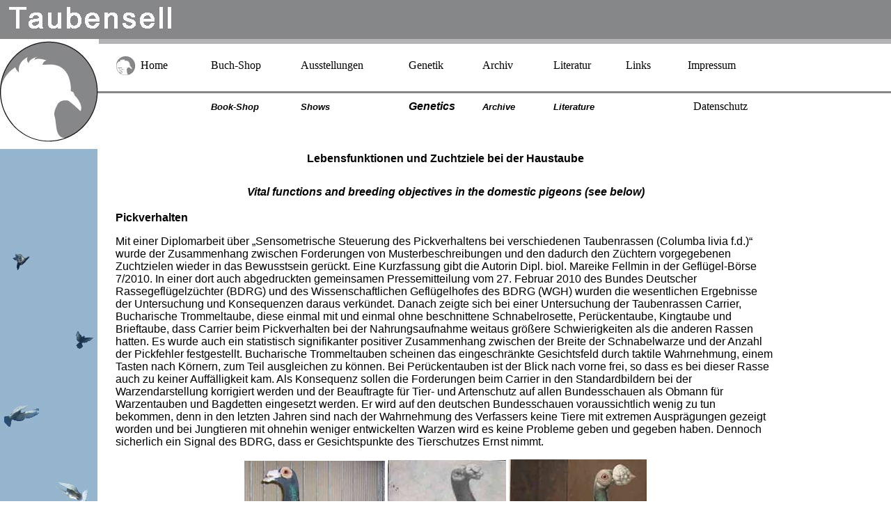

--- FILE ---
content_type: text/html
request_url: http://taubensell.de/011_Neu_Archiv/lebensfunktionen_und_zuchtziele.htm
body_size: 9281
content:
<html xmlns:v="urn:schemas-microsoft-com:vml" xmlns:o="urn:schemas-microsoft-com:office:office" xmlns="http://www.w3.org/TR/REC-html40">

<head>
<meta http-equiv="Content-Language" content="de">
<meta name="GENERATOR" content="Microsoft FrontPage 6.0">
<meta name="ProgId" content="FrontPage.Editor.Document">
<meta http-equiv="Content-Type" content="text/html; charset=windows-1252">
<title>Lebensfunktionen und Zuchtziele bei der Haustaube</title>
<link rel="File-List" href="lebensfunktionen_und_zuchtziele-Dateien/filelist.xml">
<!--[if !mso]>
<style>
v\:*         { behavior: url(#default#VML) }
o\:*         { behavior: url(#default#VML) }
.shape       { behavior: url(#default#VML) }
</style>
<![endif]-->
<!--[if gte mso 9]>
<xml><o:shapedefaults v:ext="edit" spidmax="1027"/>
</xml><![endif]-->
<!--mstheme--><link rel="stylesheet" type="text/css" href="../_themes/taubensell/taub1011.css"><meta name="Microsoft Theme" content="taubensell 1011, default">
<meta name="Microsoft Border" content="t, default">
</head>

<body><!--msnavigation--><table border="0" cellpadding="0" cellspacing="0" width="100%"><tr><td>

<div align="center">
	<p style="margin-top: 0; margin-bottom: 0">&nbsp;</p>
	<p style="margin-top: 0; margin-bottom: 0">&nbsp;</p>
	<p style="margin-top: 0; margin-bottom: 0">&nbsp;</p>
	<table border="0" width="76%" height="120">
		<tr>
			<td width="27" style="text-align: center">
			<p style="margin-top: 0; margin-bottom: 0">
			<img border="0" src="../_borders/Taubensell-Logo.jpg" width="27" height="27"></td>
			<td width="75" style="text-align: left">
			<p style="margin-top: 0; margin-bottom: 0"><font face="Arial"><kbd>
			<a style="text-decoration: none" href="../index.htm">
			<font face="Arial Black" color="#000000">Home</font></a></kbd></font></td>
			<td width="97" style="text-align: left">
			<p style="margin-top: 0; margin-bottom: 0"><font face="Arial"><kbd>
			<font face="Arial Black">
			<a style="text-decoration: none" href="../003_Neu_Buchshop/taubenbuch.htm">
			<font color="#000000">Buch-Shop</font></a>&nbsp;&nbsp; </font></kbd>
			</font></td>
			<td width="117" style="text-align: left">
			<p style="margin-top: 0; margin-bottom: 0"><font face="Arial"><kbd>
			<font face="Arial Black">
			<a style="text-decoration: none" href="../004_Neu_Ausstellungen/ausstellungen.htm">
			<font color="#000000">Ausstellungen</font></a></font></kbd></font></td>
			<td width="79" style="text-align: left">
			<p style="margin-top: 0; margin-bottom: 0"><font face="Arial"><kbd>
			<font face="Arial Black">
			<a style="text-decoration: none" href="../006_Neu_Kontakte%20und%20Links/002_Neu_Genetik/genetik.htm">
			<font color="#000000">Genetik</font></a></font></kbd></font></td>
			<td width="76" style="text-align: left">
			<p style="margin-top: 0; margin-bottom: 0"><font face="Arial"><kbd>
			<font face="Arial Black">
			<a style="text-decoration: none" href="../009_Neu_Archiv/archiv.htm">
			<font color="#000000">Archiv</font></a></font></kbd></font></td>
			<td width="74" style="text-align: left">
			<p style="margin-top: 0; margin-bottom: 0"><font face="Arial"><kbd>
			<font face="Arial Black">
			<a style="text-decoration: none" href="../005_Neu_Literatur/literatur.htm">
			<font color="#000000">Literatur</font></a></font></kbd></font></td>
			<td width="69" style="text-align: left">
			<p style="margin-top: 0; margin-bottom: 0"><font face="Arial"><kbd>
			<font face="Arial Black">&nbsp;<a style="text-decoration: none" href="../006_Neu_Kontakte%20und%20Links/Kontakt+Links.htm"><font color="#000000">Links</font></a></font></kbd></font></td>
			<td width="99" style="text-align: left">
			<p style="margin-top: 0; margin-bottom: 0">
			<font color="#000000" face="Arial"><kbd>
			<a style="text-decoration: none" href="../007_Neu_Impressum/Impressum.htm">
			<font face="Arial Black" color="#000000">Impressum</font></a></kbd></font></td>
		</tr>
		<tr>
			<td width="27" style="text-align: center">
			<p style="margin-top: 0; margin-bottom: 0">&nbsp;</td>
			<td width="75" style="text-align: left">
			<p style="margin-top: 0; margin-bottom: 0">&nbsp;</td>
			<td width="97" style="text-align: left">
			<p style="margin-top: 0; margin-bottom: 0"><font face="Arial"><kbd>
			<a style="text-decoration: none; font-style: italic; font-weight: 700" href="../003_Neu_Buchshop/taubenbuch.htm">
			<font face="Arial" color="#000000" size="2">Book-Shop</font></a></kbd></font></td>
			<td width="117" style="text-align: left">
			<p style="margin-top: 0; margin-bottom: 0"><kbd>
			<font face="Arial" size="2">
			<a style="text-decoration: none; font-style: italic; font-weight: 700" href="../004_NEU_ENG_Shows/shows.htm">
			Shows</a></font></kbd></td>
			<td width="79" style="text-align: left">
			<p style="margin-top: 0; margin-bottom: 0"><font face="Arial"><kbd>
			<a style="text-decoration: none; font-weight: 700; font-style: italic" href="../006_Neu_Kontakte%20und%20Links/002_Neu_Genetik/Englisch/genetic_traits.htm">
			<font face="Arial" color="#000000">Genetics</font></a></kbd></font></td>
			<td width="76" style="text-align: left">
			<p style="margin-top: 0; margin-bottom: 0"><b><i><font face="Arial">
			<kbd><font size="2">
			<a style="text-decoration: none" href="../009_Neu_Archiv/archiv.htm">
			<font face="Arial" color="#000000">Archiv</font></a><font face="Arial" color="#000000">e</font></font></kbd></font></i></b></td>
			<td width="74" style="text-align: left">
			<p style="margin-top: 0; margin-bottom: 0"><b><i><font face="Arial">
			<kbd><font size="2">
			<a style="text-decoration: none" href="../005_Neu_Literatur/literatur.htm">
			<font face="Arial" color="#000000">Literatur</font></a><font face="Arial" color="#000000">e</font></font></kbd></font></i></b></td>
			<td width="69" style="text-align: left">
			<p style="margin-top: 0; margin-bottom: 0">&nbsp;</td>
			<td width="99" style="text-align: left">
			<p style="margin-top: 0; margin-bottom: 0">
			<font color="#000000" face="Arial"><kbd>
			<font face="Arial Black" color="#000000">&nbsp;
			<a href="../datenschutz.htm" style="text-decoration: none">
			Datenschutz</a></font></kbd></font></td>
		</tr>
	</table>
</div>

</td></tr><!--msnavigation--></table><!--msnavigation--><table dir="ltr" border="0" cellpadding="0" cellspacing="0" width="100%"><tr><!--msnavigation--><td valign="top">

<p>&nbsp;</p>
<div align="center">
  <center>
  <table border="0" cellpadding="0" cellspacing="0" style="border-collapse: collapse" width="75%" id="AutoNumber1">
    <tr>
      <td width="88%">
      <p class="MsoNormal" style="line-height: 150%; margin-top: 0; margin-bottom: 0" align="center">
      <b>Lebensfunktionen und Zuchtziele bei der Haustaube </b></p>
		<p class="MsoNormal" style="line-height: 150%; margin-top: 0; margin-bottom: 0" align="center">
      &nbsp;</p>
      <p class="MsoNormal" align="center" style="line-height: 150%; margin-top: 0; margin-bottom: 0">
      <a href="#Vital functions and breeding objectives in the domestic pigeons" style="text-decoration: none; font-style:italic">
      <b><span lang="EN-GB"><font face="Arial">Vital 
      functions and breeding objectives in the domestic pigeons (see below)</font></span></b></a></p>
      <p class="MsoNormal"><b>Pickverhalten</b></p>
      <p class="MsoNormal">Mit einer Diplomarbeit über „Sensometrische Steuerung 
      des Pickverhaltens bei verschiedenen Taubenrassen (Columba livia f.d.)“ 
      wurde der Zusammenhang zwischen Forderungen von Musterbeschreibungen und 
      den dadurch den Züchtern vorgegebenen Zuchtzielen wieder in das 
      Bewusstsein gerückt. Eine Kurzfassung gibt die Autorin Dipl. biol. Mareike 
      Fellmin in der Geflügel-Börse 7/2010. In einer dort auch abgedruckten 
      gemeinsamen Pressemitteilung vom 27. Februar 2010 des Bundes Deutscher 
      Rassegeflügelzüchter (BDRG) und des Wissenschaftlichen Geflügelhofes des 
      BDRG (WGH) wurden die wesentlichen Ergebnisse der Untersuchung und 
      Konsequenzen daraus verkündet. Danach zeigte sich bei einer Untersuchung 
      der Taubenrassen Carrier, Bucharische Trommeltaube, diese einmal mit und 
      einmal ohne beschnittene Schnabelrosette, Perückentaube, Kingtaube und 
      Brieftaube, dass Carrier beim Pickverhalten bei der Nahrungsaufnahme 
      weitaus größere Schwierigkeiten als die anderen Rassen hatten. Es wurde 
      auch ein statistisch signifikanter positiver Zusammenhang zwischen der 
      Breite der Schnabelwarze und der Anzahl der Pickfehler festgestellt. 
      Bucharische Trommeltauben scheinen das eingeschränkte Gesichtsfeld durch 
      taktile Wahrnehmung, einem Tasten nach Körnern, zum Teil ausgleichen zu 
      können. Bei Perückentauben ist der Blick nach vorne frei, so dass es bei 
      dieser Rasse auch zu keiner Auffälligkeit kam. Als Konsequenz sollen die 
      Forderungen beim Carrier in den Standardbildern bei der Warzendarstellung 
      korrigiert werden und der Beauftragte für Tier- und Artenschutz auf allen 
      Bundesschauen als Obmann für Warzentauben und Bagdetten eingesetzt werden. 
      Er wird auf den deutschen Bundesschauen voraussichtlich wenig zu tun 
      bekommen, denn in den letzten Jahren sind nach der Wahrnehmung des 
      Verfassers keine Tiere mit extremen Ausprägungen gezeigt worden und bei 
      Jungtieren mit ohnehin weniger entwickelten Warzen wird es keine Probleme 
      geben und gegeben haben. Dennoch sicherlich ein Signal des BDRG, dass er 
      Gesichtspunkte des Tierschutzes Ernst nimmt.</p>
      <p class="MsoNormal" align="center" style="margin-top: 0; margin-bottom: 0"><!--[if gte vml 1]><v:shapetype id="_x0000_t75"
 coordsize="21600,21600" o:spt="75" o:preferrelative="t" path="m@4@5l@4@11@9@11@9@5xe"
 filled="f" stroked="f">
 <v:stroke joinstyle="miter"/>
 <v:formulas>
  <v:f eqn="if lineDrawn pixelLineWidth 0"/>
  <v:f eqn="sum @0 1 0"/>
  <v:f eqn="sum 0 0 @1"/>
  <v:f eqn="prod @2 1 2"/>
  <v:f eqn="prod @3 21600 pixelWidth"/>
  <v:f eqn="prod @3 21600 pixelHeight"/>
  <v:f eqn="sum @0 0 1"/>
  <v:f eqn="prod @6 1 2"/>
  <v:f eqn="prod @7 21600 pixelWidth"/>
  <v:f eqn="sum @8 21600 0"/>
  <v:f eqn="prod @7 21600 pixelHeight"/>
  <v:f eqn="sum @10 21600 0"/>
 </v:formulas>
 <v:path o:extrusionok="f" gradientshapeok="t" o:connecttype="rect"/>
 <o:lock v:ext="edit" aspectratio="t"/>
</v:shapetype><v:shape id="_x0000_s1031" type="#_x0000_t75" style='width:151.5pt;
 height:184.5pt'>
 <v:imagedata src="lebensfunktionen_und_zuchtziele-Dateien/image001.jpg"
  o:title="Dortmund-07-079-Carrier-kle"/>
</v:shape><![endif]--><![if !vml]><img border=0 width=202 height=246
src="lebensfunktionen_und_zuchtziele-Dateien/image002.jpg" v:shapes="_x0000_s1031"><![endif]>&nbsp;<!--[if gte vml 1]><v:shape
 id="_x0000_s1030" type="#_x0000_t75" style='width:127.5pt;height:185.25pt'>
 <v:imagedata src="lebensfunktionen_und_zuchtziele-Dateien/image003.jpg"
  o:title="Tauben-Wittig-007-klein"/>
</v:shape><![endif]--><![if !vml]><img border=0 width=170 height=247
src="lebensfunktionen_und_zuchtziele-Dateien/image004.jpg" v:shapes="_x0000_s1030"><![endif]>&nbsp;<!--[if gte vml 1]><v:shape
 id="_x0000_s1029" type="#_x0000_t75" style='width:148.5pt;height:186pt'>
 <v:imagedata src="lebensfunktionen_und_zuchtziele-Dateien/image005.jpg"
  o:title="Tauben-Fulton-014-klein"/>
</v:shape><![endif]--><![if !vml]><img border=0 width=198 height=248
src="lebensfunktionen_und_zuchtziele-Dateien/image006.jpg" v:shapes="_x0000_s1029"><![endif]></p>
      <p class="MsoNormal" align="center" style="margin-top: 0; margin-bottom: 0">
      Hochbewerteter Carrier in Dortmund 2007; Carrier bei Wittig 1925 und 
      Carrier bei Fulton 1876</p>
      <p class="MsoNormal"><b>Schwimmfüße und Web-Lethal</b></p>
      <p class="MsoNormal">Schwimmfüße mit dem Symbol w mögen die Tauben in 
      einigen Fällen behindern, sie haben aber keinen sonstigen erkennbaren 
      negativen Effekt auf die Entwicklung und wirken schon gar nicht tödlich. 
      Sie werden in der Musterbeschreibung als Ausschlussfehler aufgeführt, 
      allerdings mit der ausdrücklichen Ausnahme stark belatschter Rassen. 
      Schwimmfüße in dieser Rasse waren schon Charles Darwin aufgefallen. Um 
      letale Schwimmfüße (web-lethal wl) handelt es sich bei diesen 
      gelegentlichen Ausnahmen bei den belatschten Rassen nicht. Sie zeigen 
      nicht die anderen mit Web-Lethal verbundenen negativen Nebenwirkungen. </p>
      <p class="MsoNormal" align="center" style="margin-top: 0; margin-bottom: 0">
      &nbsp;<!--[if gte vml 1]><v:shape
 id="_x0000_s1028" type="#_x0000_t75" style='width:201pt;height:191.25pt'>
 <v:imagedata src="lebensfunktionen_und_zuchtziele-Dateien/image007.jpg"
  o:title="Tauben-Webfoot-054-klein"/>
</v:shape><![endif]--><![if !vml]><img border=0 width=268 height=255
src="lebensfunktionen_und_zuchtziele-Dateien/image008.jpg" v:shapes="_x0000_s1028"><![endif]>&nbsp;<!--[if gte vml 1]><v:shape
 id="_x0000_s1027" type="#_x0000_t75" style='width:150pt;height:192.75pt'>
 <v:imagedata src="lebensfunktionen_und_zuchtziele-Dateien/image009.jpg"
  o:title="Webfoot-Juli-2008-017-klein"/>
</v:shape><![endif]--><![if !vml]><img border=0 width=200 height=257
src="lebensfunktionen_und_zuchtziele-Dateien/image010.jpg" v:shapes="_x0000_s1027"><![endif]></p>
      <p class="MsoNormal" align="center" style="margin-top: 0; margin-bottom: 0">
      Unterschiedliche Formen von Schwimmfüßen<b> </b></p>
      <p class="MsoNormal"><b>Federsträußchen</b> </p>
      <p class="MsoNormal">Die gelegentlichen „Sträußchen“ im Kopfbereich bei 
      Usbekischen Tümmlern verhalten sich im Erbgang anders als „Sideburns“ und&nbsp; 
      sind auch nicht mit den bei „Sideburns“ beobachteten negativen Wirkungen 
      verbunden, wie auch eigene Tests zeigten. Sie sollten daher auch nicht mit 
      diesem Merkmal trotz der Ähnlichkeit bei einigen Ausprägungen im Gefieder 
      verwechselt werden. </p>
      <p class="MsoNormal">Die genannten Faktoren Sideburns, &nbsp;Schwimmfuß, 
      letaler Schwimmfuß und besitzen alle eine große Variation in der konkreten 
      Ausprägung. Sideburns und Web-Lethal beeinflussen daneben in der Regel 
      sehr stark auch andere Lebensfunktionen und führen im Extremfall schon zum 
      Tod in der Eischale. </p>
      <p class="MsoNormal"><b>Federmissbildungen des Gefieders</b></p>
      <p class="MsoNormal">Zu den Ausschlussfehlern gehören nach der 
      Musterbeschreibung der Tauben auch einwandfrei feststellbare Missbildungen 
      des Gefieders wie Kniffe, Federfalten etc. Genannt werden sie nicht 
      ausdrücklich, sie sind durch „u.a.“ vor der Nennung einiger Beispiele wie 
      schiefer, offener oder geteilter Schwanz aber automatisch mit enthalten. 
      Ausnahmen gibt es nach der Musterbeschreibung dann, wenn bestimmte 
      Merkmale ausdrücklich bei einer Rasse gefordert werden, z.B. der 
      Gabelschwanz bei Gabelschwanztrommeltauben. </p>
      <p class="MsoNormal">Man täte sicherlich gut daran, die bei vielen Rassen 
      in jüngster Zeit gehäuft auftretenden unerwünschten Missbildungen des 
      Gefieders züchterisch zu bekämpfen, bevor sie sich in den Zuchten so stark 
      ausgebreitet haben, dass es kaum noch Stämme ohne diese Erscheinung gibt. 
      Nach den Erfahrungen mit vielen anderen Erbfaktoren scheint es 
      wahrscheinlich, dass diese Missbildungen auf nur einen oder zumindest sehr 
      wenige Erbfaktoren zurückzuführen sind, der oder die eine sehr variable 
      Ausprägung zeigen. Das ist bei dem genannten Faktor Web-Lethal der Fall, 
      das kennt man in der Taubenzucht von Vielzehigkeit, aber auch von anderen 
      Faktoren wie Dominant Opal. </p>
      <p class="MsoNormal">Die variable Ausprägung der Merkmale spiegelt den 
      Züchtern eine auf sehr vielen Genen beruhende Vererbung vor, die bei 
      Web-Lethal, Dominant Opal und anderen Faktoren mit ähnlicher Varianz 
      nachweisbar nicht gegeben ist. Ursache und Auslöser ist ein einziges Gen. 
      Wenn dieses Gen aus dem Bestand eliminiert wird, dann ist das Problem mit 
      den sich einmal etwas schwereren und ein andermal etwas moderater 
      auswirkenden negativen Erscheinungen verschwunden.</p>
      <p class="MsoNormal" align="center" style="margin-top: 0; margin-bottom: 0"><!--[if gte vml 1]><v:shape
 id="_x0000_s1026" type="#_x0000_t75" style='width:226.5pt;height:186.75pt'>
 <v:imagedata src="lebensfunktionen_und_zuchtziele-Dateien/image011.jpg"
  o:title="Strasser-Dortmund-2009-108"/>
</v:shape><![endif]--><![if !vml]><img border=0 width=302 height=249
src="lebensfunktionen_und_zuchtziele-Dateien/image012.jpg" v:shapes="_x0000_s1026"><![endif]>&nbsp;<!--[if gte vml 1]><v:shape
 id="_x0000_s1025" type="#_x0000_t75" style='width:170.25pt;height:183.75pt'>
 <v:imagedata src="lebensfunktionen_und_zuchtziele-Dateien/image013.jpg"
  o:title="King-Dortmund-2009-155"/>
</v:shape><![endif]--><![if !vml]><img border=0 width=227 height=245
src="lebensfunktionen_und_zuchtziele-Dateien/image014.jpg" v:shapes="_x0000_s1025"><![endif]></p>
      <p class="MsoNormal" align="center" style="margin-top: 0; margin-bottom: 0">
      Strasser und Kingtaube mit unterschiedlichen Halsfalten</p>
      <p class="MsoNormal" align="center" style="margin-top: 0; margin-bottom: 0">&nbsp;</p>
      <p class="Default" style="text-autospace: none; font-size: 12.0pt; font-family: Arial; color: black; margin-left: 0cm; margin-right: 0cm; margin-top: 0cm; margin-bottom: .0001pt">
      Unterschiede in der Ausprägung werden in Gesprächen entschuldigend auf 
      Ernährung, äußere Einwirkung, Temperaturen auf der Ausstellung und schon 
      während der Brutzeit u.a. zurückgeführt. Das mag mitspielen. Es liegt 
      sicherlich auch an dem genetischen Milieu, in das ein solches Gen gerät. 
      Enabler oder Verhinderer können die Entwicklung bei einem Individuum 
      fördern oder auch unterdrücken. Das unterdrückte Gen wird sich aber wieder 
      kenntlich machen, wenn das betroffene, scheinbar nahezu normale Tier, mit 
      einem anderen verpaart wird, das diesen Verhinderer nicht besitzt. Von den 
      Untersuchungen mit Web-Lethal aber auch aus Erfahrungen in der Almondzucht 
      weiß man, dass auch die kaum oder vergleichsweise wenig in ihrer Vitalität 
      betroffenen Individuen wieder negative, und bei Web-Lethal sogar letale 
      Effekte in der Nachzucht hervorbringen und sich darin genetisch 
      offenkundig nicht von stärker betroffenen Tieren unterscheiden. Es ist 
      daher gefährlich, zwischen schwachen und stärkeren Ausprägungen zu 
      unterscheiden und ggf. schwächere in der Zucht zuzulassen. </p>
      <p class="Default" style="text-autospace: none; font-size: 12.0pt; font-family: Arial; color: black; margin-left: 0cm; margin-right: 0cm; margin-top: 0cm; margin-bottom: .0001pt">
      Die Argumentation mit der Betonung der externen Einflüsse und der Toleranz 
      schwächerer Formen erinnert ein wenig an die Diskussionen in der 
      Hundezucht. Dort hat man z.B. auch lange geglaubt, dass die 
      Hüftgelenksdysplatie (HD) ein von so vielen Genen bestimmtes Merkmal sei, 
      dass man dem Phänomen auf Mendelscher Grundlage nicht Herr werden könne. 
      Das Merkmal ist bei Welpen nicht erkennbar und zeigt sich bei Berner 
      Sennenhunden noch nicht in der Phase, in der die Welpen normalerweise 
      abgegeben werden. Erfahrungen zeigen, dass betroffene Tiere häufiger als 
      andere kranke Nachzucht bringen, aber auch aus gesund erscheinenden Hunden 
      werden betroffene Tiere gezogen (BMDCA Info Series 2009 # 4), was bei 
      einem einfachen rezessiven Faktor in einer mit dem Merkmal durchsetzten 
      Population ohnehin normal wäre. Die Qualität der Hüfte wurde bei deutschen 
      Jagdhunden abgestuft eingereiht in die charakterlichen und anderen 
      Fähigkeiten bei der Bildung eines Index für die Zuchtwertschätzung. Der 
      geringe Erfolg bei Reduzierung der HD bei Hunden (vgl. z.B. für 
      Schäferhunde
      <span class="name1" style="font-family: Arial; color: #333333">M. L</span><span class="smallcapitals3" style="font-family: Arial; font-variant: small-caps; color: #333333">eppänen</span><span class="name1" style="font-family: Arial; color: #333333"> 
      et.al., </span>Journal of Small Animal Practice, Vol. 41 (2008), no. 1), 
      ist möglicherweise auf die grundlegende Fehleinschätzung der genetischen 
      Grundlagen zurückzuführen: Wahrscheinlich sind es nicht zahlreiche und 
      damit kaum erfassbare Gene, sondern möglicherweise wie bei Sideburns und 
      Web-Lethal sogar nur ein einziges Gen mit variabler Wirkung, das als 
      Auslöser dient.</p>
      <p class="Default" style="text-autospace: none; font-size: 12.0pt; font-family: Arial; color: black; margin-left: 0cm; margin-right: 0cm; margin-top: 0cm; margin-bottom: .0001pt">
      &nbsp;</p>
      <p class="Default" style="text-autospace: none; font-size: 12.0pt; font-family: Arial; color: black; margin-left: 0cm; margin-right: 0cm; margin-top: 0cm; margin-bottom: .0001pt">
      <font face="Arial">Bei Tauben hat man die Chance, über Stammbaumanalysen 
      und rigorose Testprogramme zu versuchen, unerwünschte Gene zu eliminieren. 
      Bei Säugetieren, die wie Hunde und Katzen als Hausgenossen gehalten 
      werden, ist das sicherlich nicht so einfach möglich, da in einem solchen 
      Testprogramm auch viele negativ betroffene Tiere anfallen werden, die man 
      nicht, wie in der Taubenzucht, der Küche zuführen kann. Dadurch werden 
      auch andere tierschutzrelevante Fragen aufgeworfen.</font></p>
      <p class="MsoNormal"><font face="Arial"><b><span lang="EN-GB">
      <a name="Vital functions and breeding objectives in the domestic pigeons">Vital 
      functions and breeding objectives in the domestic pigeons</a></span></b></font></p>
      <p class="MsoNormal"><font face="Arial"><b><span lang="EN-GB">Pecking 
      behaviour and wattle size</span></b></font></p>
      <p class="MsoNormal"><font face="Arial"><span lang="EN-GB">In a recent 
      diploma thesis at University Düsseldorf „Sensometrische Steuerung des 
      Pickverhaltens bei verschiedenen Taubenrassen (Columba livia f.d.)“, &nbsp;[Sensometric 
      control of pecking behaviour in several pigeon breeds (Columba livia f.d) 
      ] Mareike Fellmin analysed the pecking behaviour of Carrier, Bokhara 
      Trumpeter, Jacobins, King and Homers with the result that Carrier compared 
      to the other breeds had much more problems with accuracy of pecking. She 
      also got a significant relation between broadness of the wattle and number 
      of pecking errors. Bokhara Trumpeters had less problems in the case they 
      could use the sense of touch. In test were this was not possible the beak 
      rose proved to be a hindrance. Jacobins had not much problems in pecking 
      because the forward view is not hindered by the hood structure. In a press 
      release from 27<sup>th</sup> February 2010 the BDRG and the WGH the 
      results and consequences were communicated to the public. The painting of 
      (adult) Carriers in the standard shall be revised and at the four great 
      German “Bundesschauen” the appointee for the protection of animals and 
      species of the Organization shall serve as chairman for the group of 
      Wattle Pigeons and Bagadais.</span></font></p>
      <p class="MsoNormal"><b><span lang="EN-GB">Web-foot</span></b></p>
      <p class="MsoNormal"><span lang="EN-GB">Web-foot (w) in some cases is a 
      hindrance for pigeons, however, usually without any further negative 
      effects on physical health. However, the expression of basically the same 
      gene is very different, probably depending on the presence or absence of 
      other genes and thus the general gene milieu. Also web-foots of some 
      heavily muffed Trumpeter breeds carry w. For them also no negative 
      secondary effects are known. Quite different in the case of Web-lethal 
      were several side-effects are reported and the vital function are heavily 
      impaired up to the death of individuals.</span></p>
      <p class="MsoNormal"><b><span lang="EN-GB">Small feather rosettes, 
      mustaches and nosegays in the range of the head at Uzbek Tumblers</span></b></p>
      <p class="MsoNormal"><span lang="EN-GB">Small feather rosettes, nosegays 
      and mustaches often arise in Uzbek Tumblers and in this breed are allowed 
      in the German standard. The trait is different from Sideburns. Sideburn is 
      a dominant trait with variable expression not only in respect to the 
      structure but also in respect to negative secondary effect on the vital 
      function. Both traits should not be confused. For Uzbek Tumblers no 
      negative secondary effects are known and did also not show up in test 
      matings by the author..</span></p>
      <p class="MsoNormal" align="left"><span lang="en-gb"><b>Malformation of 
      feathers and the plumage</b></span></p>
      <p class="MsoNormal"><span lang="EN-GB">Malformation of the plumage is 
      considered in the German standard an excluding fault. Nevertheless we 
      recognize in various breeds pigeons with malformation below the throat and 
      at other parts of the breast, and this also at highly graded specimens. 
      From the discussion of the trait in the fancy and experiences with the 
      great variation of the expression of the genes Sideburs, Web-foot, 
      Web-Lethal, Dominant Opal and others we may speculate that also the 
      malformation are caused by one gene with variable expression only and it 
      would be a fault to disregard smaller deviation from normal in the 
      breeding program. Those birds will pass the trait over to the next 
      generation and also produce progeny with severe defects. The discussion 
      with fanciers sometimes resembles the discussion in the dog-scene on Hip 
      Dysplasia (HD). The doctrine for a long time was and perhaps still is that 
      the trait in part is the consequence of external effects and not entirely 
      genetically, and that the genetic part is based on a great number of 
      genes, thus forbidding the handling in the breeding program according to 
      Mendelian laws. From the experience with several traits in the domestic 
      pigeons and the failure of the breeding programs in the dog fancy to 
      eliminate HD (see e.g.
      <span class="name1" style="font-family: Arial; color: #333333">
      <span style="font-family: Times New Roman">M. L</span></span><span class="smallcapitals3" style="font-family: Arial; font-variant: small-caps; color: #333333"><span style="font-family: Times New Roman">eppänen</span></span><span class="name1" style="font-family: Arial; color: #333333"><span style="font-family: Times New Roman"> 
      et.al., </span></span>Journal of Small Animal Practice, Vol. 41 (2008), 
      no. 1) it seems probable that the trait despite some influence of the 
      environment basically is also caused by one or few genes with variable 
      expression only. Thus it could have been a fault to include the hip 
      quality as one criterion and to mingle it with character traits and other 
      skills to form an index for the breeding value.</span></p>
      <p>&nbsp;</td>
    </tr>
  </table>
  </center>
</div>

<!--msnavigation--></td></tr><!--msnavigation--></table></body>

</html>